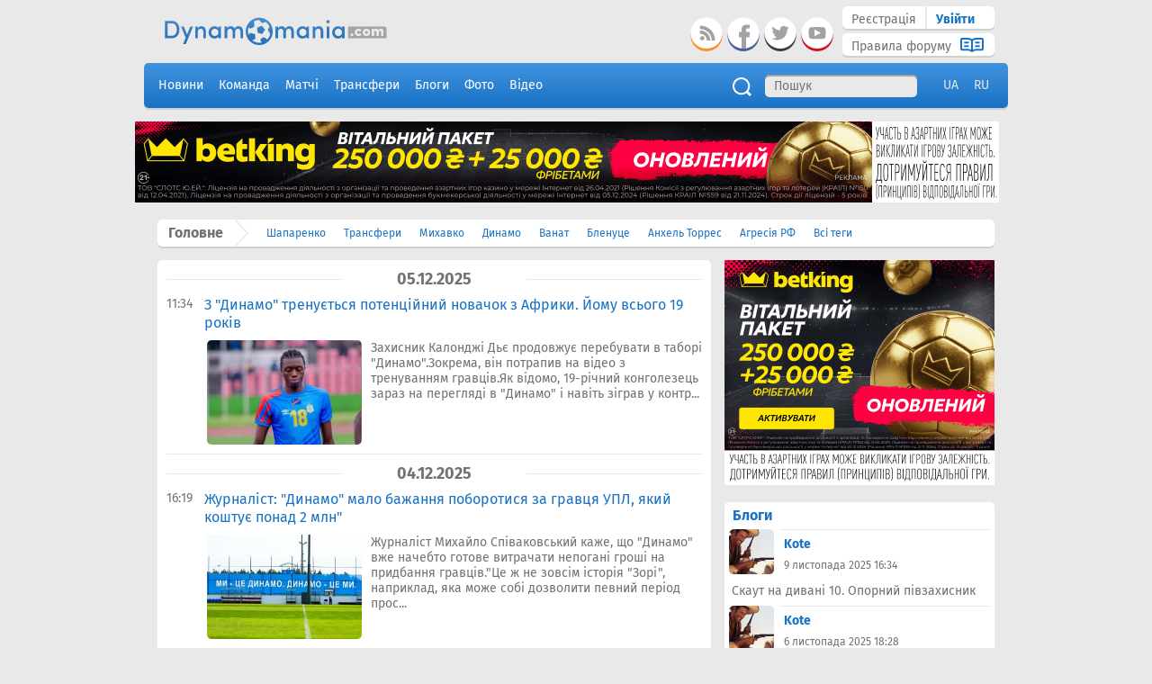

--- FILE ---
content_type: text/html; charset=UTF-8
request_url: https://www.dynamomania.com/search?t=%D0%A2%D1%80%D0%B0%D0%BD%D1%81%D1%84%D0%B5%D1%80%D0%B8&page=8&per-page=15
body_size: 9785
content:
<!DOCTYPE html>
<html lang="uk-UA">
<head>
    <meta charset="UTF-8">
    <meta name="google-site-verification" content="z06gXFIAf0gFtEMibI9t_vnvEmpvMC-icWTq7xX8Yyw"/>
    <meta name="google-site-verification" content="z06gXFIAf0gFtEMibI9t_vnvEmpvMC-icWTq7xX8Yyw" />
        <meta property="og:image" content="https://www.dynamomania.com/images/main_logo.svg"/>
    <meta itemprop="thumbnailUrl" content="https://www.dynamomania.com/images/main_logo.svg"/>
    <meta name="twitter:image" content="https://www.dynamomania.com/images/main_logo.svg"/>
    <!-- <meta name="viewport" content="width=device-width, initial-scale=1"> -->
    <link rel="shortcut icon" href="/images/favicon.png" type="image/png" />
        <link rel="alternate" hreflang="x-default" href="https://www.dynamomania.com/search?t=%D0%A2%D1%80%D0%B0%D0%BD%D1%81%D1%84%D0%B5%D1%80%D0%B8&page=8&per-page=15">
    <link rel="alternate" hreflang="uk-UA" href="https://www.dynamomania.com/search?t=%D0%A2%D1%80%D0%B0%D0%BD%D1%81%D1%84%D0%B5%D1%80%D0%B8&page=8&per-page=15">
    <link rel="alternate" hreflang="ru-UA" href="https://www.dynamomania.com/ru/search?t=%D0%A2%D1%80%D0%B0%D0%BD%D1%81%D1%84%D0%B5%D1%80%D0%B8&page=8&per-page=15">
        <meta name="csrf-param" content="_csrf">
    <meta name="csrf-token" content="NFVNLjRUVzlmLTt4GRchehkcGGVmAAVeTRclVF43blh/eCZvUGU/bA==">
    <title>Трансфери - новини футболу та спорту України | Dynamomania.com</title>
    <link href="/css/fonts.css?v=1437496794" rel="stylesheet">
<link href="/css/jquery.bxslider.css?v=1437496794" rel="stylesheet">
<link href="/css/jquery.datepick.css?v=1437496794" rel="stylesheet">
<link href="/css/jquery.Jcrop.css?v=1437496794" rel="stylesheet">
<link href="/css/icheck.css?v=1437496794" rel="stylesheet">
<link href="/css/spinner.css?v=1437496794" rel="stylesheet">
<link href="/css/loader.css?v=1437496794" rel="stylesheet">
<link href="/css/less/selectize.css?v=1439554137" rel="stylesheet">
<link href="/css/less/style.css?v=1644760413" rel="stylesheet">
<link href="/css/less/style_olg.css?v=1441022931" rel="stylesheet">    



<!-- Google Analytics --><script>window.ga=window.ga||function(){ (ga.q=ga.q||[]).push(arguments)};ga.l=+new Date;ga('create', 'UA-10830874-1', 'auto');ga('send', 'pageview');</script><script async src='https://www.google-analytics.com/analytics.js'></script><!-- End Google Analytics -->  

<!-- HEAD -->

<!-- Lazy-loading functionality -->
<script src="https://stpd.cloud/assets/libraries/inview.min.js"></script>
<script>inView.offset(-200);</script>

<!-- Google Publisher Tag -->
<script async src="https://securepubads.g.doubleclick.net/tag/js/gpt.js" ></script>
<script>
    stpd = window.stpd || {que: []};
    window.googletag = window.googletag || {};
    googletag.cmd = googletag.cmd || [];
    googletag.cmd.push (function () {
        googletag.defineSlot('/2462685/dynamomania.com_1000x100_anchor', [[1000,100],[970,90],[728,90],[990,90],[970,50],[960,90],[950,90],[980,90]], 'dynamomania_com_1000x100_anchor').addService(googletag.pubads());
               if (window.innerWidth >= 1590) {
            googletag.defineSlot('/2462685/dynamomania.com_300x600_siderail_left_desktop', [[300,600],[160,600],[300,250],[300,300]], 'dynamomania_com_siderail_left_desktop').addService(googletag.pubads());
            googletag.defineSlot('/2462685/dynamomania.com_300x600_siderail_right_desktop', [[300,600],[160,600],[300,250],[300,300]], 'dynamomania_com_siderail_right_desktop').addService(googletag.pubads());
        } else if (window.innerWidth >= 1300) {
            googletag.defineSlot('/2462685/dynamomania.com_160x600_siderail_left_small_desktop', [[160,600],[120,600],[160,320],[120,240]], 'dynamomania_com_siderail_left_desktop').addService(googletag.pubads());
            googletag.defineSlot('/2462685/dynamomania.com_160x600_siderail_right_small_desktop', [[160,600],[120,600],[160,320],[120,240]], 'dynamomania_com_siderail_right_desktop').addService(googletag.pubads());
        }

        // Interstitial ad
        var interstitialSlot = googletag.defineOutOfPageSlot('/2462685/dynamomania.com_interstitial', googletag.enums.OutOfPageFormat.INTERSTITIAL);
        if (interstitialSlot) interstitialSlot.addService(googletag.pubads());
        
        googletag.pubads().disableInitialLoad();
        googletag.pubads().enableSingleRequest();
        googletag.pubads().collapseEmptyDivs();
        googletag.enableServices();
        googletag.display(interstitialSlot);
    });
</script>

<!-- Setupad Header Bidding script -->
<script async src="https://stpd.cloud/saas/8657"></script>

<style>
    .display-flex {
        display: -webkit-box !important;
            display: -ms-flexbox !important;
                display: flex !important;
        -webkit-box-pack: center;
            -ms-flex-pack: center;
                justify-content: center;
        -webkit-box-align: center;
            -ms-flex-align: center;
                align-items: center;
    }
</style>


  </head>
<body>


<!-- Preloadding animation START 
<div id="loading">
    <div id="loading-center">
        <div id="loading-center-absolute">
            <div class="object" id="object_one"></div>
            <div class="object" id="object_two"></div>
            <div class="object" id="object_three"></div>
        </div>
    </div>
</div>
Preloadding animation END -->

<div id="page">
    <div id="banner-wrapper">
        <div class="hide-area"></div>
            </div>
    <header>
        <div class="header-wrapper">
            <div class="header-top-part">

                <a href="/"><div class="logo"></div></a>

                
                <div class="navigation-bar">
                    
                        <div class="navigation-block-right">
                            <div class="navigation-block top-block">
                                <a href="/user/register"><div class="registration">Реєстрація</div></a>
                                <a href="/user/login"><div class="sign-in">Увійти</div></a>
                            </div>

                            <div class="navigation-block bottom-block">
                                <a href="/forum-rules">
                                    <div class="rules">Правила форуму</div>
                                    <div class="icon"></div>
                                </a>
                            </div>
                        </div>

                    
                    <div class="social-buttons">
                        <a target="_blank" href="https://www.youtube.com/dynamomania"><div class="button youtube"></div></a>
                                               <a target="_blank" href="https://twitter.com/dynamomania_com"><div class="button twitter"></div></a>
                        <a target="_blank" href="https://www.facebook.com/dynamomaniacom"><div class="button fb"></div></a>
                        <a target="_blank" href="/rss.xml"><div class="button rss"></div></a>
                    </div>
                </div>

            </div>

            <div class="menu">
                <ul>
                    <!-- <a href="#"><li class="special-project">Спецпроект</li></a> -->
                    <a href="/news">
                        <li class="">Новини</li>
                    </a>
                                        <a href="/team/composition">
                        <li class="">Команда</li>
                    </a>
                                        <a href="/matches">
                        <li class="">Матчі</li>
                    </a>
                    <a href="/transfers">
                        <li class="">Трансфери</li>
                    </a>
                    <a href="/blogs">
                        <li class="">Блоги</li>
                    </a>
                    <a href="/photos">
                        <li class="">Фото</li>
                    </a>
                    <a href="/videos">
                        <li class="">Відео</li>
                    </a>
                </ul>

                    <style type="text/css">header .menu .language {float: right;}header .menu .language a {color: #e9e9e9;}</style>
                    <div class="language">
                        <ul>
                                                            <li>
                                    <a href="/search?t=%D0%A2%D1%80%D0%B0%D0%BD%D1%81%D1%84%D0%B5%D1%80%D0%B8&amp;page=8&amp;per-page=15">UA</a>                                </li>
                                                            <li>
                                    <a href="/ru/search?t=%D0%A2%D1%80%D0%B0%D0%BD%D1%81%D1%84%D0%B5%D1%80%D0%B8&amp;page=8&amp;per-page=15">RU</a>                                </li>
                                                    </ul>
                    </div>

                <div class="search">
                    <form action="/search" method="get">
                        <input type="text" name="q" class="search-textarea" placeholder="Пошук">
                    </form>
                    <div class="search-icon"></div>
                </div>
            </div>

            <div class="top-banners-area">
                
<div class="banner-box banner-83">
    <p><a href="https://69502905.rdtracer.com"><img src="https://www.dynamomania.com/images/store/post_attachments/69695bca15ec3.png">
	</a>
</p></div>            </div>

            <div class="breadcrumbs">
                <div class="header">Головне</div>
                <div class="arrow"></div>
                            <a href="/search?t=%D0%A8%D0%B0%D0%BF%D0%B0%D1%80%D0%B5%D0%BD%D0%BA%D0%BE" class="tag">Шапаренко</a>
                        <a href="/search?t=%D0%A2%D1%80%D0%B0%D0%BD%D1%81%D1%84%D0%B5%D1%80%D0%B8" class="tag">Трансфери</a>
                        <a href="/search?t=%D0%9C%D0%B8%D1%85%D0%B0%D0%B2%D0%BA%D0%BE" class="tag">Михавко</a>
                        <a href="/search?t=%D0%94%D0%B8%D0%BD%D0%B0%D0%BC%D0%BE" class="tag">Динамо</a>
                        <a href="/search?t=%D0%92%D0%B0%D0%BD%D0%B0%D1%82" class="tag">Ванат</a>
                        <a href="/search?t=%D0%91%D0%BB%D0%B5%D0%BD%D1%83%D1%86%D0%B5" class="tag">Бленуце</a>
                        <a href="/search?t=%D0%90%D0%BD%D1%85%D0%B5%D0%BB%D1%8C%2B%D0%A2%D0%BE%D1%80%D1%80%D0%B5%D1%81" class="tag">Анхель Торрес</a>
                        <a href="/search?t=%D0%90%D0%B3%D1%80%D0%B5%D1%81%D1%96%D1%8F%2B%D0%A0%D0%A4" class="tag">Агресія РФ</a>
             <a href="/tags" class="tag">Всі теги</a>             </div>

        </div>


<!-- BODY -->

<!-- Anchor ad unit: 1000x100 px -->
<!-- Single use per page -->

<div id="dynamomania_com_1000x100_anchor">
    <script>
        googletag.cmd.push(function() { googletag.display('dynamomania_com_1000x100_anchor'); });
    </script>
</div>


<!-- Siderail left ad units: 300x600 desktop & 160x600 small desktop-->
<!-- Single use per page -->

<div id="dynamomania_com_siderail_left_desktop" style="text-align: center; position: fixed; left: 5px; top: 5px;">
    <script>
        googletag.cmd.push(function() { googletag.display('dynamomania_com_siderail_left_desktop'); });
    </script>
</div>


<!-- Siderail right ad units: 300x600 desktop & 160x600 small desktop-->
<!-- Single use per page -->

<div id="dynamomania_com_siderail_right_desktop" style="text-align: center; position: fixed; right: 5px; top: 5px;">
    <script>
        googletag.cmd.push(function() { googletag.display('dynamomania_com_siderail_right_desktop'); });
    </script>
</div>


        

    </header>

    <div id="wrapper">
        
<div class="grid-column grid-main-column">

	


    
<div class="news-block">
    <div id="w0" class="list-view">
<div class="search-item" data-key="794273">
<div class="date">
    <div class="line"></div>
    <div class="day-month-year">05.12.2025</div>
    <div class="line"></div>
    <div class="clearfix"></div>
</div>

<div class="news-post">
    <div class="time">11:34</div>
    <a href="/news/794273-s-dinamo-treniruetsya-potencialnyj-novichok-iz-afriki-emu-vsego-19-let">
        <div class="title">З "Динамо" тренується потенційний новачок з Африки. Йому всього 19 років</div>
    </a>
    <div class="sub-part">
                <div class="photo-img">
            <img src="/images/store/galleries/0164/9905/post794273_fa235_news.png">
        </div>
                <div class="subtitle">
        Захисник Калонджі Дьє продовжує перебувати в таборі "Динамо".Зокрема, він потрапив на відео з тренуванням гравців.Як відомо, 19-річний конголезець зараз на перегляді в "Динамо" і навіть зіграв у контр...        </div>
    </div>
        </div></div>
<div class="search-item" data-key="794193">
<div class="date">
    <div class="line"></div>
    <div class="day-month-year">04.12.2025</div>
    <div class="line"></div>
    <div class="clearfix"></div>
</div>

<div class="news-post">
    <div class="time">16:19</div>
    <a href="/news/794193-zhurnalist-dinamo-hotelo-poborotsya-za-igroka-upl-kotoryj-stoit-bolee-2-mln">
        <div class="title">Журналіст: "Динамо" мало бажання поборотися за гравця УПЛ, який коштує понад 2 млн"</div>
    </a>
    <div class="sub-part">
                <div class="photo-img">
            <img src="/images/store/galleries/0164/9761/post794193_a41f9_news.jpg">
        </div>
                <div class="subtitle">
        Журналіст Михайло Співаковський каже, що "Динамо" вже начебто готове витрачати непогані гроші на придбання гравців."Це ж не зовсім історія "Зорі", наприклад, яка може собі дозволити певний період прос...        </div>
    </div>
            <div class="news-comments-block">
        <div class="icon"></div>
        <div class="count">3</div>
        <div class="clearfix"></div>
    </div>
    </div></div>
<div class="search-item" data-key="794174">

<div class="news-post">
    <div class="time">12:28</div>
    <a href="/news/794174-istochnik-v-dinamo-obraschalis-po-povodu-arendy-redushko-i-poluchili-otvet">
        <div class="title">Джерело: "У "Динамо" зверталися щодо оренди Редушка і отримали відповідь </div>
    </a>
    <div class="sub-part">
                <div class="photo-img">
            <img src="/images/store/galleries/0164/9741/post794174_9038f_news.jpg">
        </div>
                <div class="subtitle">
        Журналіст Михайло Співаковський розповів про інтерес до півзахисника "Динамо" Богдана Редушка.- Це талановитий хлопець. Я знаю, що у 2025 році до "Динамо" зверталися щодо його оренди, бо він багатьом подобається...        </div>
    </div>
        </div></div>
<div class="search-item" data-key="794132">
<div class="date">
    <div class="line"></div>
    <div class="day-month-year">03.12.2025</div>
    <div class="line"></div>
    <div class="clearfix"></div>
</div>

<div class="news-post">
    <div class="time">21:17</div>
    <a href="/news/794132-smi-na-mihavko-poyavilsya-esche-odin-pretendent-iz-turcii">
        <div class="title">ЗМІ: На Михавка з'явився ще один претендент із Туреччини</div>
    </a>
    <div class="sub-part">
                <div class="photo-img">
            <img src="/images/store/galleries/0164/9681/post794132_79b7d_news.jpg">
        </div>
                <div class="subtitle">
        Трабзонспор продовжує розглядати варіант з підсиленням свого центру захисту в зимове міжсезоння.За інформацією Günebakış, турецький клуб знову повернувся до варіанту з підписанням захисника київського...        </div>
    </div>
            <div class="news-comments-block">
        <div class="icon"></div>
        <div class="count">3</div>
        <div class="clearfix"></div>
    </div>
    </div></div>
<div class="search-item" data-key="794119">

<div class="news-post">
    <div class="time">19:24</div>
    <a href="/news/794119-istochnik-eks-poluzaschitnik-olimpiakosa-mozhet-perejti-v-dinamo">
        <div class="title">Джерело: Екс-півзахисник "Олімпіакоса" може перейти до "Динамо"</div>
    </a>
    <div class="sub-part">
                <div class="photo-img">
            <img src="/images/store/galleries/0164/9673/post794119_48e24_news.png">
        </div>
                <div class="subtitle">
        Екс-півзахисник молодіжного колективу грецького "Олімпіакоса" Юрій Фербей розглядає варіант повернення в Україну.17-річний футболіст отримав статус вільного агента й може перейти до однієї з юнацьких...        </div>
    </div>
        </div></div>
<div class="search-item" data-key="793226">
<div class="date">
    <div class="line"></div>
    <div class="day-month-year">26.11.2025</div>
    <div class="line"></div>
    <div class="clearfix"></div>
</div>

<div class="news-post">
    <div class="time">08:54</div>
    <a href="/news/793226-istochnik-nazval-prichinu-po-kotoroj-mihavko-popal-v-spisok-celej-trabzonspora">
        <div class="title">Джерело назвало причину, через яку Михавко потрапив до списку цілей "Трабзонспору"</div>
    </a>
    <div class="sub-part">
                <div class="photo-img">
            <img src="/images/store/galleries/0164/8133/post793226_ec1b7_news.jpg">
        </div>
                <div class="subtitle">
        Турецький Трабзонспор визначив ключові завдання на трансферне вікно та сформував список гравців, яких хоче отримати, про це повідомляє Gunebakis.Серед головних цілей клубу 20-річний захисник київського Динамо та національної збірної України Тарас Михавко...        </div>
    </div>
        </div></div>
<div class="search-item" data-key="793180">
<div class="date">
    <div class="line"></div>
    <div class="day-month-year">25.11.2025</div>
    <div class="line"></div>
    <div class="clearfix"></div>
</div>

<div class="news-post">
    <div class="time">18:31</div>
    <a href="/news/793180-istochnik-nazval-dvuh-igrokov-dinamo-kotoryh-zarya-mogla-poluchit-v-obmen-na-saputina">
        <div class="title">Джерело назвало двох гравців "Динамо", яких "Зоря" могла отримати в обмін на Сапутіна</div>
    </a>
    <div class="sub-part">
                <div class="photo-img">
            <img src="/images/store/galleries/0164/8093/post793180_3ade8_news.png">
        </div>
                <div class="subtitle">
        Джерела, наближені до Динамо, спростовують перемовини із Зорею щодо голкіпера Олександра Сапутіна. Згідно популярній кулуарній версії архітектура трансферу мала виглядати так: замість Сапутіна кияни н...        </div>
    </div>
        </div></div>
<div class="search-item" data-key="793086">
<div class="date">
    <div class="line"></div>
    <div class="day-month-year">24.11.2025</div>
    <div class="line"></div>
    <div class="clearfix"></div>
</div>

<div class="news-post">
    <div class="time">21:37</div>
    <a href="/news/793086-vratar-zari-aleksandr-saputin-prokommentiroval-informaciyu-chto-on-interesuet-dinamo">
        <div class="title">Воротар "Зорі" Олександр Сапутін прокоментував інформацію, що ним цікавиться "Динамо"</div>
    </a>
    <div class="sub-part">
                <div class="photo-img">
            <img src="/images/store/galleries/0164/7939/post793086_44b48_news.jpg">
        </div>
                <div class="subtitle">
        Сьогодні "Динамоманія" повідомляла, що "Динамо" цікавиться голкіпером "Зорі" Олександром Сапутіним."Я нічого не знаю про інтерес з боку "Динамо", - заявив Сапутін."За нашою інформацією вірогідність зи...        </div>
    </div>
        </div></div>
<div class="search-item" data-key="793032">

<div class="news-post">
    <div class="time">12:47</div>
    <a href="/news/793032-dinamo-interesuetsya-golkiperom-zari">
        <div class="title">"Динамо" цікавиться голкіпером "Зорі"</div>
    </a>
    <div class="sub-part">
                <div class="photo-img">
            <img src="/images/store/galleries/0164/7851/post793032_1d628_news.jpg">
        </div>
                <div class="subtitle">
        Як стало відомо "Динамоманії", "Динамо" виявляє інтерес до голкіпера "Зорі" Олександра Сапутіна.22-річний воротар є вихованцем "Дніпра". За "Зорю" виступає з 2020 року.Фото: ФК "Зоря"        </div>
    </div>
            <div class="news-comments-block">
        <div class="icon"></div>
        <div class="count">2</div>
        <div class="clearfix"></div>
    </div>
    </div></div>
<div class="search-item" data-key="792487">
<div class="date">
    <div class="line"></div>
    <div class="day-month-year">19.11.2025</div>
    <div class="line"></div>
    <div class="clearfix"></div>
</div>

<div class="news-post">
    <div class="time">13:52</div>
    <a href="/news/792487-epicentr-planiruet-vykupit-kontrakt-supryagi-u-dinamo">
        <div class="title">"Епіцентр" планує викупити контракт Супряги у "Динамо"</div>
    </a>
    <div class="sub-part">
                <div class="photo-img">
            <img src="/images/store/galleries/0164/6999/post792487_5cdad_news.jpg">
        </div>
                <div class="subtitle">
        Нападник "Динамо" Владислав Супряга може стати повноцінним гравцем "Епіцентру".За інформацією Sport.ua, коуч "Епіцентру" Сергій Нагорняк задоволений відношенням Владислава до тренувального процесу та вірить у прогрес форварда...        </div>
    </div>
        </div></div>
<div class="search-item" data-key="791727">
<div class="date">
    <div class="line"></div>
    <div class="day-month-year">12.11.2025</div>
    <div class="line"></div>
    <div class="clearfix"></div>
</div>

<div class="news-post">
    <div class="time">12:37</div>
    <a href="/news/791727-tureckie-smi-trabzonspor-rassmatrivaet-podpisanie-mihavko-v-sluchae-uhoda-batagova">
        <div class="title">Турецькі ЗМІ: "Трабзонспор" розглядає підписання Михавка у разі відходу Батагова</div>
    </a>
    <div class="sub-part">
                <div class="photo-img">
            <img src="/images/store/galleries/0164/5793/post791727_02304_news.jpg">
        </div>
                <div class="subtitle">
        "Трабзонспор" всерйоз розглядає варіант із підписанням захисника “Динамо” Тараса Міхавка.Стверджується, що турецький клуб розпочав переговори щодо українця, вартість якого оцінює у 4-5 млн євро.Також...        </div>
    </div>
        </div></div>
<div class="search-item" data-key="791562">
<div class="date">
    <div class="line"></div>
    <div class="day-month-year">10.11.2025</div>
    <div class="line"></div>
    <div class="clearfix"></div>
</div>

<div class="news-post">
    <div class="time">22:55</div>
    <a href="/news/791562-aleksandr-romanchuk-o-vozmozhnom-vozvraschenii-v-dinamo-igrat-v-pervoj-komande-kievlyan---eto-moya-mechta-detstva-poetomu-vsyakoe-mozhet-byt">
        <div class="title">Олександр Романчук про можливе повернення в "Динамо": "Грати в першій команді киян - це моя мрія дитинства. Тому всяке може бути"</div>
    </a>
    <div class="sub-part">
                <div class="photo-img">
            <img src="/images/store/galleries/0164/5585/post791562_644ba_news.jpg">
        </div>
                <div class="subtitle">
        Колишній захисник "Динамо" Олександр Романчук дав ексклюзивний коментар "Динамоманії". Він запевнив, що не виключає повернення до київського клубу в майбутньому.- Якби була така можливість, чи хотіли б Ви в майбутньому повернутися в "Динамо"?- Це моя мрія з дитинства - грати в першій команді "Динамо"...        </div>
    </div>
        </div></div>
<div class="search-item" data-key="791533">

<div class="news-post">
    <div class="time">18:30</div>
    <a href="/news/791533-zhurnalist-mihavko-zainteresoval-ne-tolko-marsel-byl-interes-so-storony-klubov-apl">
        <div class="title">Журналіст: "Михавко зацікавив не лише "Марсель", була зацікавленість з боку клубів АПЛ"</div>
    </a>
    <div class="sub-part">
                <div class="photo-img">
            <img src="/images/store/galleries/0164/5541/post791533_45fec_news.jpg">
        </div>
                <div class="subtitle">
        Журналіст Ігор Циганик каже, що Тарас Михавко зацікавив "Марсель" та клуби АПЛ."Михавко може грати у хорошому чемпіонаті, але зараз у нього найскладніший період. Йому потрібно зараз пройти період дорослішання...        </div>
    </div>
        </div></div>
<div class="search-item" data-key="791464">

<div class="news-post">
    <div class="time">10:10</div>
    <a href="/news/791464-istochnik-dinamo-zimoj-gotovo-prodat-svoego-samogo-dorogogo-futbolista">
        <div class="title">Джерело: "Динамо" взимку готове продати свого найдорожчого футболіста</div>
    </a>
    <div class="sub-part">
                <div class="photo-img">
            <img src="/images/store/galleries/0164/5441/post791464_06b98_news.jpg">
        </div>
                <div class="subtitle">
        За інформацією журналіста Ігоря Циганика, "Динамо" може розлучитися із півзахисником Володимиром Бражком.За його даними, київський гранд буде готовий відпустити українця, який втратив регулярне місце в основі у наступне трансферне вікно...        </div>
    </div>
            <div class="news-comments-block">
        <div class="icon"></div>
        <div class="count">3</div>
        <div class="clearfix"></div>
    </div>
    </div></div>
<div class="search-item" data-key="791458">

<div class="news-post">
    <div class="time">09:21</div>
    <a href="/news/791458-istochnik-kalondzhi-de-budet-na-prosmotre-v-dinamo-do-konca-dekabrya">
        <div class="title">Джерело: Калонджі Дьє буде на перегляді в "Динамо" до кінця грудня</div>
    </a>
    <div class="sub-part">
                <div class="photo-img">
            <img src="/images/store/galleries/0164/5433/post791458_ff8f2_news.png">
        </div>
                <div class="subtitle">
        Як повідомляє BOOMSPORTSRDC, конголезький захисник Калонджі Дьє проходитиме перегляд у "Динамо" протягом двох місяців.19-річний футболіст 29 жовтня залишив Кіншасу і прибув до Києва вже наступного дня...        </div>
    </div>
        </div></div>
<ul class="pagination hidden"><li class="prev"><a href="/search?t=%D0%A2%D1%80%D0%B0%D0%BD%D1%81%D1%84%D0%B5%D1%80%D0%B8&amp;page=7&amp;per-page=15" data-page="6">&laquo;</a></li>
<li><a href="/search?t=%D0%A2%D1%80%D0%B0%D0%BD%D1%81%D1%84%D0%B5%D1%80%D0%B8&amp;page=3&amp;per-page=15" data-page="2">3</a></li>
<li><a href="/search?t=%D0%A2%D1%80%D0%B0%D0%BD%D1%81%D1%84%D0%B5%D1%80%D0%B8&amp;page=4&amp;per-page=15" data-page="3">4</a></li>
<li><a href="/search?t=%D0%A2%D1%80%D0%B0%D0%BD%D1%81%D1%84%D0%B5%D1%80%D0%B8&amp;page=5&amp;per-page=15" data-page="4">5</a></li>
<li><a href="/search?t=%D0%A2%D1%80%D0%B0%D0%BD%D1%81%D1%84%D0%B5%D1%80%D0%B8&amp;page=6&amp;per-page=15" data-page="5">6</a></li>
<li><a href="/search?t=%D0%A2%D1%80%D0%B0%D0%BD%D1%81%D1%84%D0%B5%D1%80%D0%B8&amp;page=7&amp;per-page=15" data-page="6">7</a></li>
<li class="active"><a href="/search?t=%D0%A2%D1%80%D0%B0%D0%BD%D1%81%D1%84%D0%B5%D1%80%D0%B8&amp;page=8&amp;per-page=15" data-page="7">8</a></li>
<li><a href="/search?t=%D0%A2%D1%80%D0%B0%D0%BD%D1%81%D1%84%D0%B5%D1%80%D0%B8&amp;page=9&amp;per-page=15" data-page="8">9</a></li>
<li><a href="/search?t=%D0%A2%D1%80%D0%B0%D0%BD%D1%81%D1%84%D0%B5%D1%80%D0%B8&amp;page=10&amp;per-page=15" data-page="9">10</a></li>
<li><a href="/search?t=%D0%A2%D1%80%D0%B0%D0%BD%D1%81%D1%84%D0%B5%D1%80%D0%B8&amp;page=11&amp;per-page=15" data-page="10">11</a></li>
<li><a href="/search?t=%D0%A2%D1%80%D0%B0%D0%BD%D1%81%D1%84%D0%B5%D1%80%D0%B8&amp;page=12&amp;per-page=15" data-page="11">12</a></li>
<li class="next"><a href="/search?t=%D0%A2%D1%80%D0%B0%D0%BD%D1%81%D1%84%D0%B5%D1%80%D0%B8&amp;page=9&amp;per-page=15" data-page="8">&raquo;</a></li></ul></div></div>



    

</div>
<div class="grid-column grid-sidebar-column">

	


    
<div class="banner-box banner-96">
    <p><a href="https://69502905.rdtracer.com"><img src="https://www.dynamomania.com/images/store/post_attachments/69695c25b547b.png">
	</a>
</p></div>
<div class="blogs">

    <div class="title">
        <div class="title-main"><a href="/blogs">Блоги</a></div>
    </div>

        <div class="blog-preview">
        <a href="/blogs/49790">
            <img src="/images/store/avatars/0089/5865/user49790_d07f7_content.jpg" class="photo" alt="user avatar">
        </a>
        <div class="about-info">
            <div class="author">
                <a href="/blogs/49790">
                    Kote                </a>
            </div>
            <!-- <div class="popular"></div> -->
            <div class="date">
                9 листопада 2025 16:34            </div>
        </div>
        <div class="intro">
            <a href="/blog/791393-skaut-na-divani-10-opornij-pivzahisnik">Скаут на дивані 10. Опорний півзахисник</a>
        </div>
    </div>
        <div class="blog-preview">
        <a href="/blogs/49790">
            <img src="/images/store/avatars/0089/5865/user49790_d07f7_content.jpg" class="photo" alt="user avatar">
        </a>
        <div class="about-info">
            <div class="author">
                <a href="/blogs/49790">
                    Kote                </a>
            </div>
            <!-- <div class="popular"></div> -->
            <div class="date">
                6 листопада 2025 18:28            </div>
        </div>
        <div class="intro">
            <a href="/blog/791072-skaut-na-divani-10-opornij">Скаут на дивані 10. Опорний</a>
        </div>
    </div>
        <div class="blog-preview">
        <a href="/blogs/49790">
            <img src="/images/store/avatars/0089/5865/user49790_d07f7_content.jpg" class="photo" alt="user avatar">
        </a>
        <div class="about-info">
            <div class="author">
                <a href="/blogs/49790">
                    Kote                </a>
            </div>
            <!-- <div class="popular"></div> -->
            <div class="date">
                15 червня 2025 13:09            </div>
        </div>
        <div class="intro">
            <a href="/blog/774863-skaut-na-divani-9">Скаут на дивані 9</a>
        </div>
    </div>
    </div>

<div class="banner-box banner-90">
    <script async="" src="https://pagead2.googlesyndication.com/pagead/js/adsbygoogle.js?client=ca-pub-0353612203213313" crossorigin="anonymous"></script>
<!-- vert3 -->
<p><ins class="adsbygoogle" style="display:block" data-ad-client="ca-pub-0353612203213313" data-ad-slot="5210605323" data-ad-format="auto" data-full-width-responsive="true"></ins>
</p>
<script>     (adsbygoogle = window.adsbygoogle || []).push({});
</script></div>

    

</div>
    </div>

    <footer id="colophon" class="site-footer" role="contentinfo">
        <div class="footer-wrapper">

            <div class="bottom-banners-area">
                
           

            </div>

            <div class="footer-bottom">
                <div class="block-top">
                    <a target="_blank" href="/rss.xml">
                        <div class="button rss"></div>
                        <div class="text">RSS</div>
                    </a>
                    <a href="/information">
                        <div class="button inform"></div>
                        <div class="text">Інформація</div>
                    </a>
                    <a href="/contacts">
                        <div class="button contact"></div>
                        <div class="text">Контакти</div>
                    </a>

                <div class="counters">
                

                   
                    <div>
                    <a href="//www.dmca.com/Protection/Status.aspx?ID=9a75ad69-a449-41fc-9da5-2d898cf961af" title="DMCA.com Protection Status" class="dmca-badge"><img src="https://images.dmca.com/Badges/dmca_protected_11_120.png?ID=9a75ad69-a449-41fc-9da5-2d898cf961af" alt="DMCA.com Protection Status" /></a><script src="https://images.dmca.com/Badges/DMCABadgeHelper.min.js"></script>
                    </div>

		<div>
                <script type="text/javascript"> //<![CDATA[
  var tlJsHost = ((window.location.protocol == "https:") ? "https://secure.trust-provider.com/" : "http://www.trustlogo.com/");
  document.write(unescape("%3Cscript src='" + tlJsHost + "trustlogo/javascript/trustlogo.js' type='text/javascript'%3E%3C/script%3E"));
//]]></script>
<script language="JavaScript" type="text/javascript">
  TrustLogo("https://www.positivessl.com/images/seals/positivessl_trust_seal_md_167x42.png", "POSDV", "none");
</script>    
                    </div>

                </div>

                </div>
                
                <div class="text-bottom">
                    Copyright &copy; 2001-2026 Dynamomania.com. Матеріали сайту призначені для осіб 21+. Ідентифікатор медіа R40-06462<br> При використанні матеріалів сайту гіперпосилання на <a href=""><div class="link-to-main">www.dynamomania.com</div></a> обов'язкове.
                </div>
                            </div>

        </div>

     
    </footer>

</div>

<script src="/assets/68b1e3a7/jquery.js?v=1649463054"></script>
<script src="/assets/2a8aeba4/callbacks.js?v=1649463055"></script>
<script src="/assets/2a8aeba4/jquery-ias.js?v=1649463055"></script>
<script src="/assets/2a8aeba4/extension/paging.js?v=1649463055"></script>
<script src="/assets/2a8aeba4/extension/spinner.js?v=1649463055"></script>
<script src="/assets/2a8aeba4/extension/trigger.js?v=1649463055"></script>
<script src="/assets/2a8aeba4/extension/noneleft.js?v=1649463055"></script>
<script src="/assets/2a8aeba4/extension/history.js?v=1649463055"></script>
<script src="/assets/fca72b51/yii.js?v=1649463054"></script>
<script src="/js/jquery.bxslider.js?v=1437496794"></script>
<script src="/js/icheck.min.js?v=1437496794"></script>
<script src="/js/datepicker/jquery.plugin.min.js?v=1437496794"></script>
<script src="/js/datepicker/jquery.datepick.js?v=1437496794"></script>
<script src="/js/selectize.js?v=1437496794"></script>
<script src="/js/jquery.indyMasonry.js?v=1439554137"></script>
<script src="/js/autosize.min.js?v=1437496794"></script>
<script src="/js/jquery.jcrop.js?v=1439554137"></script>
<script src="/js/code.js?v=1507198070"></script>
<script type="text/javascript">jQuery(document).ready(function () {
if(typeof window.w1_ias === 'object') { window.w1_ias.reinitialize() }
             else { window.w1_ias = jQuery.ias({"container":".list-view","item":".search-item","pagination":".list-view .pagination","next":".next a","delay":0,"negativeMargin":10}); };
 ;(function() {
  if((window.w1_ias.extensions.map(function(item) {return item.constructor.name;}).indexOf('IASPagingExtension')) === -1) {
      // prevent duplicate plugin registration
        window.w1_ias.extension(new IASPagingExtension(""));
    };
}
)();
 ;(function() {
  if((window.w1_ias.extensions.map(function(item) {return item.constructor.name;}).indexOf('IASSpinnerExtension')) === -1) {
      // prevent duplicate plugin registration
        window.w1_ias.extension(new IASSpinnerExtension({"html":"<div class=\"spinner\"><div class=\"bounce1\"></div><div class=\"bounce2\"></div><div class=\"bounce3\"></div></div>"}));
    };
}
)();
 ;(function() {
  if((window.w1_ias.extensions.map(function(item) {return item.constructor.name;}).indexOf('IASTriggerExtension')) === -1) {
      // prevent duplicate plugin registration
        window.w1_ias.extension(new IASTriggerExtension({"text":"Load more items","html":"<div class=\"ias-trigger\" style=\"text-align: center; cursor: pointer;\"><a>{text}</a></div>","offset":100,"textPrev":"Load previous items","htmlPrev":"<div class=\"ias-trigger ias-trigger-prev\" style=\"text-align: center; cursor: pointer;\"><a>{text}</a></div>"}));
    };
}
)();
 ;(function() {
  if((window.w1_ias.extensions.map(function(item) {return item.constructor.name;}).indexOf('IASNoneLeftExtension')) === -1) {
      // prevent duplicate plugin registration
        window.w1_ias.extension(new IASNoneLeftExtension({"text":"","html":"<div class=\"ias-noneleft\" style=\"text-align: center;\">{text}</div>"}));
    };
}
)();
 ;(function() {
  if((window.w1_ias.extensions.map(function(item) {return item.constructor.name;}).indexOf('IASHistoryExtension')) === -1) {
      // prevent duplicate plugin registration
        window.w1_ias.extension(new IASHistoryExtension({"prev":".previous"}));
    };
}
)();
});</script><script defer src="https://static.cloudflareinsights.com/beacon.min.js/vcd15cbe7772f49c399c6a5babf22c1241717689176015" integrity="sha512-ZpsOmlRQV6y907TI0dKBHq9Md29nnaEIPlkf84rnaERnq6zvWvPUqr2ft8M1aS28oN72PdrCzSjY4U6VaAw1EQ==" data-cf-beacon='{"version":"2024.11.0","token":"1150e70e822f490a9fc17bb597494ffd","r":1,"server_timing":{"name":{"cfCacheStatus":true,"cfEdge":true,"cfExtPri":true,"cfL4":true,"cfOrigin":true,"cfSpeedBrain":true},"location_startswith":null}}' crossorigin="anonymous"></script>
</body>
</html>


--- FILE ---
content_type: text/html; charset=utf-8
request_url: https://www.google.com/recaptcha/api2/aframe
body_size: 269
content:
<!DOCTYPE HTML><html><head><meta http-equiv="content-type" content="text/html; charset=UTF-8"></head><body><script nonce="5i2DKwM1p-oONKgDBzhqXQ">/** Anti-fraud and anti-abuse applications only. See google.com/recaptcha */ try{var clients={'sodar':'https://pagead2.googlesyndication.com/pagead/sodar?'};window.addEventListener("message",function(a){try{if(a.source===window.parent){var b=JSON.parse(a.data);var c=clients[b['id']];if(c){var d=document.createElement('img');d.src=c+b['params']+'&rc='+(localStorage.getItem("rc::a")?sessionStorage.getItem("rc::b"):"");window.document.body.appendChild(d);sessionStorage.setItem("rc::e",parseInt(sessionStorage.getItem("rc::e")||0)+1);localStorage.setItem("rc::h",'1768940225468');}}}catch(b){}});window.parent.postMessage("_grecaptcha_ready", "*");}catch(b){}</script></body></html>